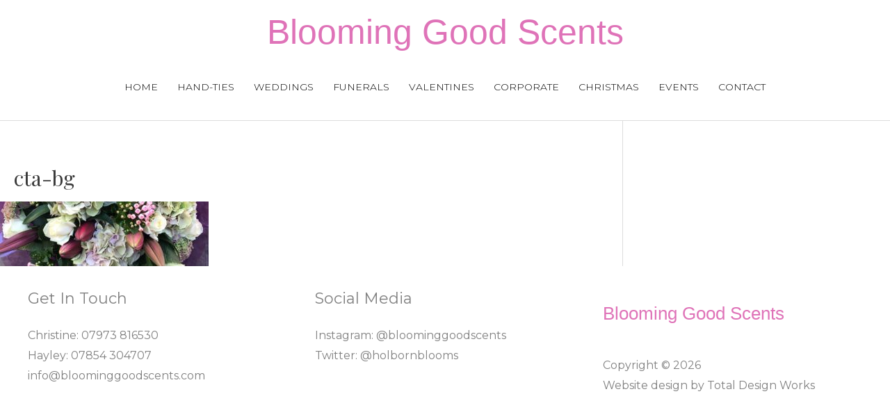

--- FILE ---
content_type: text/css
request_url: https://bloominggoodscents.com/wp-content/themes/tdw-child/style.css?ver=1.0.0
body_size: 460
content:
/**
Theme Name: TDW Child
Author: Total Design Works
Author URI: http://totaldesignworks.com
Description: The fastest, fully customisable & beautiful theme suitable for blogs, personal portfolios and business websites. It is very lightweight (less than 50KB on frontend) and offers unparalleled speed. Built with SEO in mind, it comes with schema.org code integrated so search engines will love your site. Total Design Works offers plenty of sidebar options and widget areas giving you a full control for customisations. Furthermore, we have included special features and templates so feel free to choose any of your favorite page builder plugin to create pages flexibly. Some of the other features: #WooCommerce Ready # Responsive #Compatible with major plugins # Translation Ready #Extendible with premium addons #Regularly updated # Designed, Developed, Maintained & Supported by Brainstorm Force. Looking for a perfect base theme? Look no further. Total Design Works  is fast, fully customisable and beautiful theme!
Version: 1.0.0
License: GNU General Public License v2 or later
License URI: http://www.gnu.org/licenses/gpl-2.0.html
Text Domain: tdw-child
Template: astra
*/